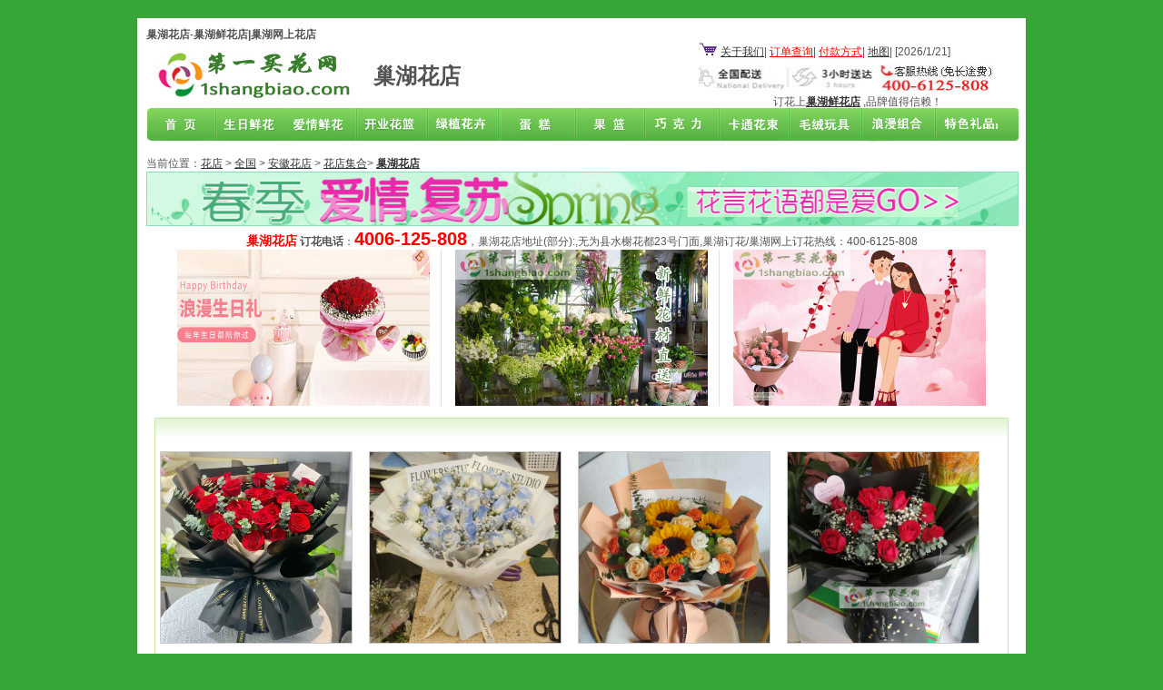

--- FILE ---
content_type: text/html
request_url: http://www.1shangbiao.com/1117chaohuxianhuasudiwang/
body_size: 57436
content:

<!DOCTYPE html><html><head>
<META content="巢湖花店都能为您精心挑选、细致包装，巢湖花店里每一束鲜花，都承载着深深的情意与祝福，将最美的花朵送到您的手中，巢湖花店，早已成为本地人心中的信赖之选！" name="Description" />
<META content="巢湖花店,巢湖鲜花店,巢湖网上花店" name="Keywords" />
<TITLE>巢湖花店-巢湖鲜花店|巢湖网上花店 -第一买花网</TITLE>
<script src="http://www.1shangbiao.com/js/uaredirect.js" type="text/javascript"></script>
<script type="text/javascript">uaredirect("http://m.1shangbiao.com/1117chaohuxianhuasudiwang/");</script>
<meta http-equiv="Copyright" content="第一买花网巢湖花店版权所有" />
<META name="GENERATOR" content="MSHTML 9.00.8112.16450">
<META content="text/html; charset=gbk" http-equiv="Content-Type">
<link rel="shortcut icon" href="http://www.1shangbiao.com/favicon.ico" />
<LINK rel="stylesheet" type="text/css" href="/img/xianhua.css">
<LINK rel="stylesheet" type="text/css" href="/img/nav.css">
<script src="/js/jquery-1.7.1.min.js"></script>
<script type="application/ld+json">
    {
        "@context": "https://ziyuan.baidu.com/contexts/cambrian.jsonld",
        "@id": "http://www.1shangbiao.com/1117chaohuxianhuasudiwang/",
        "title": "巢湖花店-巢湖鲜花店|巢湖网上花店",
        "images": [   
"http://www.1shangbiao.com/img/cshua.jpg",     
"http://www.1shangbiao.com/img/dianpu22.jpg", 
"http://www.1shangbiao.com/img/dianpu23.jpg"  
		 ],		 
        "description": "第一买花网巢湖花店都能为您精心挑选、细致包装，巢湖花店里每一束鲜花，都承载着深深的情意与祝福，将最美的花朵送到您的手中，巢湖花店，早已成为本地人心中的信赖之选！ ",
        "upDate": "2026/1/21T2:1:15"		 
    }
</script>
</HEAD>
<BODY>
<DIV class="globe">
<div class="login"><strong>巢湖花店-巢湖鲜花店|巢湖网上花店</strong> </div>

<DIV class="head">
<table width="100%" border="0" cellspacing="0" cellpadding="0">
  <tr>
    <td width="250"><A title="巢湖花店" href="http://www.1shangbiao.com/1117chaohuxianhuasudiwang/" rel="nofollow"><IMG border="0" alt="巢湖花店" src="/img/logo.jpg" width="236" height="57"></A></td>
    <td><h1>巢湖花店</h1></td>
    <td width="350">
<IMG alt="巢湖花店" src="/img/xianhua_002.gif" width="21" height="14">
<A title="关于我们" href="http://www.1shangbiao.com/siteview.asp?Title=guanyuwomen" rel="nofollow">关于我们</A>|
<A title="订单查询" href="http://www.1shangbiao.com/chadingdan.asp" rel="nofollow"><font color="#FF0000">订单查询</font></A>|
<A title="付款方式" href="http://www.1shangbiao.com/siteview.asp?Title=zaixianzhifushuoming" rel="nofollow"><font color="#FF0000">付款方式</font></A>|
<A href="http://www.1shangbiao.com/sitemap.xml">地图</A>| [2026/1/21]
<DIV class="prosearch"><SPAN class="ll"><IMG alt="巢湖花店全国配送" src="/img/ttel.jpg" width="325" height="30"></SPAN>
<div align="center">订花上<A title="巢湖鲜花店" href="http://www.1shangbiao.com/xhd1117/"><strong>巢湖鲜花店</strong></A>
,品牌值得信赖！</div>
</DIV> 
</td>
  </tr>
</table>
</DIV>

<DIV id="globalheader" class="STYLE3">
<UL id="globalnav">
  <LI id="gn-index"><A title="第一买花网巢湖花店" href="http://www.1shangbiao.com/">巢湖花店首页</A></LI>
  <LI id="gn-menu01"><A title="生日鲜花" href="http://www.1shangbiao.com/list.asp?classid=1008" rel="nofollow">生日鲜花</A></LI>
  <LI id="gn-menu02"><A title="爱情鲜花" href="http://www.1shangbiao.com/yongtu.asp?classid=23" rel="nofollow">爱情鲜花</A></LI>
  <LI id="gn-menu03"><A title="节商务鲜花" href="http://www.1shangbiao.com/yongtu.asp?classid=40" rel="nofollow">商务鲜花</A></LI>
  <LI id="gn-menu04"><A title="绿植花卉" href="http://www.1shangbiao.com/list.asp?classid=72" rel="nofollow">绿植花卉</A></LI>
  <LI id="gn-menu05"><A title="蛋糕" href="http://www.1shangbiao.com/dangao.asp?classid=308" rel="nofollow">蛋糕</A></LI>
  <LI id="gn-menu06"><A title="果篮" href="http://www.1shangbiao.com/list.asp?classid=71" rel="nofollow">果篮</A></LI>
  <LI id="gn-menu07"><A title="巧克力" href="http://www.1shangbiao.com/list.asp?classid=3455" rel="nofollow">巧克力</A></LI>
  <LI id="gn-menu64"><A title="卡通花束" href="http://www.1shangbiao.com/list.asp?classid=3431" rel="nofollow">卡通花束</A></LI>
  <LI id="gn-menu48"><A title="毛绒玩具" href="http://www.1shangbiao.com/yongtu.asp?classid=40" rel="nofollow">开业花篮</A></LI>
  <LI id="gn-menu53"><A title="浪漫组合" href="http://www.1shangbiao.com/yongtu.asp?classid=3634" rel="nofollow">浪漫组合</A></LI>
  <LI id="gn-menu67"><A title="花店联盟" href="http://www.1shangbiao.com/huadian/">花店联盟</A></LI>
</UL>
<DIV id="other"></DIV>
</DIV>


当前位置：<A href="http://www.1shangbiao.com/" title="花店">花店</A> &gt;
<a href="http://www.1shangbiao.com/sheng/" title="全国">全国</a>
 &gt;
<A href="http://www.1shangbiao.com/sheng/anhui.asp">安徽花店</A>
&gt;
<A href="http://www.1shangbiao.com/csindex.asp">花店集合</A>&gt;
<A title="巢湖花店" href="http://www.1shangbiao.com/1117chaohuxianhuasudiwang/"><b>巢湖花店</b></A>
<A href="http://www.1shangbiao.com/hot.asp" target="_blank" rel="nofollow"><IMG border="0" alt="花来一份好心情" src="/img/index_top2.jpg" width="960" height="60"></A>
<div class="block" align="center"><span style="font-size:14px;color:#FF0000; font-weight:bold;">巢湖花店</span> <strong>订花电话</strong>：<span style="font-size:20px;color:#FF0000; font-weight:bold;">4006-125-808</span>，巢湖花店地址(部分):,无为县水榭花都23号门面,巢湖订花/巢湖网上订花热线：400-6125-808
</div>

<div class="sortsearch">
<div class="clear"></div>
<div class="BusinessFlower aBorder" align="center">
<a href="http://www.1shangbiao.com/search.asp?searchvalue=%C0%F1%BA%D0&imageField=%CB%D1%CB%F7" target="_blank"><img name="lzimg_2" src="http://www.1shangbiao.com/img/cshua.jpg" class="butHomeA" style="border-right: 1px solid #e0e0e0; padding-right:12px;margin-right:12px;" width="278px;" height="172px;" alt="巢湖花店门店照"></a>
<a href="http://www.1shangbiao.com/list.asp?classid=17" target="_blank"><img name="lzimg_2" src="http://www.1shangbiao.com/img/dianpu22.jpg" class="butHomeA" style="border-right: 1px solid #e0e0e0; padding-right:12px;margin-right:12px;" width="278px;" height="172px;" alt="巢湖花店花材"></a>
<a href="http://www.1shangbiao.com/list.asp?classid=55" target="_blank"><img name="lzimg_2" src="http://www.1shangbiao.com/img/dianpu23.jpg" class="butHomeA" width="278px;" height="172px;" alt="巢湖花店备货"></a>
</div>
</div>
<div class="main">

<div class="class">
  <div class="classhead">
    <div class="ch"></div>
  </div>
  
  <div class="salelist">
<div class="salelist">			
<div class="product">
<p class="proimg"><a href="http://www.1shangbiao.com/view.asp?id=1006" target="_blank" title="爱的一生守候"><img src="/uppic/xianhua/2024520.jpg" alt="爱的一生守候" /></a></p>
<p class="proname"> <a href="http://www.1shangbiao.com/view.asp?id=1006" title="爱的一生守候" target="_blank">爱的一生守候</a></p>
<p class="brief">商品编号：DE-1006</p>
<div>
<p class="price1">￥261元</p>
<p class="price2">￥236元</p>
<P>(已售:3680束)</P>
</div>
</div>
	
<div class="product">
<p class="proimg"><a href="http://www.1shangbiao.com/view.asp?id=999" target="_blank" title="星辰大海碎冰蓝的微笑"><img src="/uppic/xianhua/2024472.jpg" alt="星辰大海碎冰蓝的微笑" /></a></p>
<p class="proname"> <a href="http://www.1shangbiao.com/view.asp?id=999" title="星辰大海碎冰蓝的微笑" target="_blank">星辰大海碎冰蓝的微笑</a></p>
<p class="brief">商品编号：DE-999</p>
<div>
<p class="price1">￥345元</p>
<p class="price2">￥288元</p>
<P>(已售:3685束)</P>
</div>
</div>
	
<div class="product">
<p class="proimg"><a href="http://www.1shangbiao.com/view.asp?id=998" target="_blank" title="开心微笑"><img src="/uppic/xianhua/2024471.jpg" alt="开心微笑" /></a></p>
<p class="proname"> <a href="http://www.1shangbiao.com/view.asp?id=998" title="开心微笑" target="_blank">开心微笑</a></p>
<p class="brief">商品编号：DE-998</p>
<div>
<p class="price1">￥189元</p>
<p class="price2">￥158元</p>
<P>(已售:3757束)</P>
</div>
</div>
	
<div class="product">
<p class="proimg"><a href="http://www.1shangbiao.com/view.asp?id=987" target="_blank" title="一生守在你的身边"><img src="/uppic/xianhua/20231141.jpg" alt="一生守在你的身边" /></a></p>
<p class="proname"> <a href="http://www.1shangbiao.com/view.asp?id=987" title="一生守在你的身边" target="_blank">一生守在你的身边</a></p>
<p class="brief">商品编号：DE-987</p>
<div>
<p class="price1">￥189元</p>
<p class="price2">￥158元</p>
<P>(已售:4403束)</P>
</div>
</div>
	
<div class="product">
<p class="proimg"><a href="http://www.1shangbiao.com/view.asp?id=986" target="_blank" title="一生一世都珍惜"><img src="/uppic/xianhua/2023114.jpg" alt="一生一世都珍惜" /></a></p>
<p class="proname"> <a href="http://www.1shangbiao.com/view.asp?id=986" title="一生一世都珍惜" target="_blank">一生一世都珍惜</a></p>
<p class="brief">商品编号：DE-986</p>
<div>
<p class="price1">￥189元</p>
<p class="price2">￥158元</p>
<P>(已售:4421束)</P>
</div>
</div>
	
<div class="product">
<p class="proimg"><a href="http://www.1shangbiao.com/view.asp?id=985" target="_blank" title="百事顺心"><img src="/uppic/xianhua/2023113.jpg" alt="百事顺心" /></a></p>
<p class="proname"> <a href="http://www.1shangbiao.com/view.asp?id=985" title="百事顺心" target="_blank">百事顺心</a></p>
<p class="brief">商品编号：DE-985</p>
<div>
<p class="price1">￥261元</p>
<p class="price2">￥228元</p>
<P>(已售:4364束)</P>
</div>
</div>
	
<div class="product">
<p class="proimg"><a href="http://www.1shangbiao.com/view.asp?id=984" target="_blank" title="爱你三生三世"><img src="/uppic/xianhua/20231023.jpg" alt="爱你三生三世" /></a></p>
<p class="proname"> <a href="http://www.1shangbiao.com/view.asp?id=984" title="爱你三生三世" target="_blank">爱你三生三世</a></p>
<p class="brief">商品编号：DE-984</p>
<div>
<p class="price1">￥381元</p>
<p class="price2">￥357元</p>
<P>(已售:4200束)</P>
</div>
</div>
	
<div class="product">
<p class="proimg"><a href="http://www.1shangbiao.com/view.asp?id=982" target="_blank" title="生生世世/33朵粉玫瑰"><img src="/uppic/xianhua/2023811.jpg" alt="生生世世/33朵粉玫瑰" /></a></p>
<p class="proname"> <a href="http://www.1shangbiao.com/view.asp?id=982" title="生生世世/33朵粉玫瑰" target="_blank">生生世世/33朵粉玫瑰</a></p>
<p class="brief">商品编号：DE-982</p>
<div>
<p class="price1">￥381元</p>
<p class="price2">￥336元</p>
<P>(已售:4558束)</P>
</div>
</div>
	
<div class="product">
<p class="proimg"><a href="http://www.1shangbiao.com/view.asp?id=981" target="_blank" title="陪伴一生守候"><img src="/uppic/xianhua/20234171.jpg" alt="陪伴一生守候" /></a></p>
<p class="proname"> <a href="http://www.1shangbiao.com/view.asp?id=981" title="陪伴一生守候" target="_blank">陪伴一生守候</a></p>
<p class="brief">商品编号：DE-981</p>
<div>
<p class="price1">￥240元</p>
<p class="price2">￥228元</p>
<P>(已售:4588束)</P>
</div>
</div>
	
<div class="product">
<p class="proimg"><a href="http://www.1shangbiao.com/view.asp?id=980" target="_blank" title="阳光向上/笑口常开"><img src="/uppic/xianhua/2023417.jpg" alt="阳光向上/笑口常开" /></a></p>
<p class="proname"> <a href="http://www.1shangbiao.com/view.asp?id=980" title="阳光向上/笑口常开" target="_blank">阳光向上/笑口常开</a></p>
<p class="brief">商品编号：DE-980</p>
<div>
<p class="price1">￥192元</p>
<p class="price2">￥158元</p>
<P>(已售:4451束)</P>
</div>
</div>
	
<div class="product">
<p class="proimg"><a href="http://www.1shangbiao.com/view.asp?id=975" target="_blank" title="神圣的爱情"><img src="/uppic/xianhua/x2023313.jpg" alt="神圣的爱情" /></a></p>
<p class="proname"> <a href="http://www.1shangbiao.com/view.asp?id=975" title="神圣的爱情" target="_blank">神圣的爱情</a></p>
<p class="brief">商品编号：DE-975</p>
<div>
<p class="price1">￥261元</p>
<p class="price2">￥216元</p>
<P>(已售:4177束)</P>
</div>
</div>
	
<div class="product">
<p class="proimg"><a href="http://www.1shangbiao.com/view.asp?id=971" target="_blank" title="你在我心中最美"><img src="/uppic/xianhua/2023241.jpg" alt="你在我心中最美" /></a></p>
<p class="proname"> <a href="http://www.1shangbiao.com/view.asp?id=971" title="你在我心中最美" target="_blank">你在我心中最美</a></p>
<p class="brief">商品编号：DE-971</p>
<div>
<p class="price1">￥225元</p>
<p class="price2">￥201元</p>
<P>(已售:4561束)</P>
</div>
</div>


		
</div>
    <div class="clear"></div>
    <div></div>
</div>
<div class="clear"></div>
</div>

</DIV><DIV class="scrolltop"></DIV>
<DIV class="scroll">
<DIV class="s1"></DIV>
<DIV class="hotimg">
<DIV id="info1" class="ajaxcontent">
<A title="贴心服务" href="http://www.1shangbiao.com/" target="_blank"><IMG alt="贴心服务" src="/img/hotimg_01916.jpg" width="736" height="225"></A></DIV>
<DIV style="display: none;" id="info2" class="ajaxcontent">
<A title="情人节鲜花" href="http://www.1shangbiao.com/list.asp?classid=1008" target="_blank" rel="nofollow"><IMG alt="情人节鲜花" src="/img/qixij.jpg" width="736" height="225"></A></DIV>
<DIV style="display: none;" id="info3" class="ajaxcontent">
<A title="母亲节鲜花" href="http://www.1shangbiao.com/list.asp?classid=3431" target="_blank" rel="nofollow"><IMG alt="母亲节鲜花" src="/img/hotimg_004.jpg" width="736" height="225"></A></DIV>
<DIV style="display: none;" id="info4" class="ajaxcontent">
<A title="七夕鲜花" href="http://www.1shangbiao.com/view.asp?id=771" target="_blank" rel="nofollow"><IMG alt="七夕鲜花" src="/img/hotimg_007.jpg" width="736" height="225"></A></DIV>
<DIV style="display: none;" id="info5" class="ajaxcontent">
<A title="圣诞节鲜花" href="http://www.1shangbiao.com/list.asp?classid=1008" target="_blank" rel="nofollow"><IMG alt="圣诞节鲜花" src="/img/hotimg_008.jpg" width="736" height="225"></A></DIV>
<DIV class="splitbtn">
<DIV class="info">
<UL>
  <LI id="tag1" class="tag-selected" onMouseOver="report('1');">专业鲜花速递</LI>
  <LI id="tag2" class="tag" onMouseOver="report('2');">情人节鲜花</LI>
  <LI id="tag3" class="tag" onMouseOver="report('3');">母亲节鲜花</LI>
  <LI id="tag4" class="tag" onMouseOver="report('4');">七夕鲜花</LI>
  <LI id="tag5" class="tag" onmouseover="report('5');">圣诞节鲜花</LI>
</UL></DIV></DIV></DIV>

<DIV class="s2"></DIV>
<DIV class="today">
<DIV class="title">
<DIV class="t1">巢湖花店新闻</DIV>
<DIV class="t2"></DIV></DIV>
<DIV class="todayimg">
<DIV>
<DIV class="pt">
<DIV class="producttitle"><SPAN class="li2"><U></U></SPAN>
<TABLE border="0" cellSpacing="0" cellPadding="0" width="100%">
  <TR></TR>
 
  <TR>
    <TD>&nbsp;</TD>
    <TD>&nbsp;</TD>
    <TD height="28"><U><A title="北京大兴区亦庄花店有哪些推荐" href="http://www.1shangbiao.com/viewarticle.asp?id=3798" target="_blank" rel="nofollow">巢湖花店说北京大兴区亦</A></TD></TR>

  <TR>
    <TD>&nbsp;</TD>
    <TD>&nbsp;</TD>
    <TD height="28"><U><A title="适合送女儿的花,女儿最爱的6种花" href="http://www.1shangbiao.com/viewarticle.asp?id=3797" target="_blank" rel="nofollow">巢湖花店说适合送女儿的</A></TD></TR>

  <TR>
    <TD>&nbsp;</TD>
    <TD>&nbsp;</TD>
    <TD height="28"><U><A title="结婚纪念日送什么花,突破常规：独特婚庆花推荐" href="http://www.1shangbiao.com/viewarticle.asp?id=3796" target="_blank" rel="nofollow">结婚纪念日送什么花,突破</A></TD></TR>

  <TR>
    <TD>&nbsp;</TD>
    <TD>&nbsp;</TD>
    <TD height="28"><U><A title="生日送什么花合适,精选生日花卉，传达你的祝福" href="http://www.1shangbiao.com/viewarticle.asp?id=3795" target="_blank" rel="nofollow">生日送什么花合适,精选生</A></TD></TR>

  <TR>
    <TD>&nbsp;</TD>
    <TD>&nbsp;</TD>
    <TD height="28"><U><A title="生日送什么花,送给特别的他/她：生日花卉推荐" href="http://www.1shangbiao.com/viewarticle.asp?id=3794" target="_blank" rel="nofollow">生日送什么花,送给特别的</A></TD></TR>

  <TR>
    <TD>&nbsp;</TD>
    <TD>&nbsp;</TD>
    <TD height="28"><U><A title="什么花适合送给母亲，送妈妈花卉，选对花语更有意义" href="http://www.1shangbiao.com/viewarticle.asp?id=3793" target="_blank" rel="nofollow">什么花适合送给母亲，送妈</A></TD></TR>

  <TR>
    <TD>&nbsp;</TD>
    <TD>&nbsp;</TD>
    <TD height="28"><U><A title="送妈妈应该送什么花,送妈妈的花，哪种最能表达爱？" href="http://www.1shangbiao.com/viewarticle.asp?id=3792" target="_blank" rel="nofollow">送妈妈应该送什么花,送妈</A></TD></TR>

  <TR>
    <TD>&nbsp;</TD>
    <TD>&nbsp;</TD>
    <TD height="28"><U><A title="玫瑰花朵数代表的含义,送玫瑰的不同数量，象征不同情感" href="http://www.1shangbiao.com/viewarticle.asp?id=3791" target="_blank" rel="nofollow">玫瑰花朵数代表的含义,送</A></TD></TR>
	
</TABLE>
</DIV></DIV></DIV></DIV></DIV>

<DIV class="s3"></DIV>
<DIV align="center"></DIV></DIV>
<div align="left" class="link">
<div style="line-height:20px; padding-top:10px;">
<h2>关于巢湖花店</h2>
&nbsp;&nbsp;第一买花网巢湖花店都能为您精心挑选、细致包装，巢湖花店里每一束鲜花，都承载着深深的情意与祝福，将最美的花朵送到您的手中，巢湖花店，早已成为本地人心中的信赖之选！<br>
<P>&nbsp;&nbsp; <b>巢湖花店</b>，花艺新潮引领,在繁忙的都市生活中，鲜花成为了传递情感、表达心意的桥梁。而在这个鲜花绽放的季节，第一买花网<b>巢湖鲜花店送花|巢湖订花|巢湖网上订花花店</b>以其独特的魅力和专业的服务，成为了市民们信赖的鲜花配送专家。他们凭借快速、准确的配送服务，将一份份美丽与祝福送达千家万户，让人们的生活因鲜花而更加绚丽多彩。&nbsp;<BR>&nbsp;&nbsp; <b>巢湖花店</b>位于巢湖城区中心繁华的商业街区，这里交通便利，走进花店，一股清新的花香扑鼻而来，让人仿佛置身于花海中。店内摆满了各式各样的鲜花，红的玫瑰、白的百合、黄的郁金香、紫的薰衣草……色彩缤纷，美不胜收。<BR>&nbsp;&nbsp;在<b>巢湖花店</b>，每一位员工都热情周到，他们用自己的专业知识，为客户提供优质鲜花搭配建议。无论是选购鲜花还是咨询配送，他们都会耐心为您解答，让您感受到家的温暖。这种贴心的服务，让巢湖花店赢得了众多客户的信赖和好评。</P>
  &nbsp;&nbsp;<A href="http://www.1shangbiao.com/1117chaohuxianhuasudiwang/" title="巢湖鲜花店"><b>巢湖鲜花店</b></A>
       巢湖花店拥有多个巢湖花店及巢湖鲜花店,我们是巢湖鲜花速递上门到家，可向巢湖市区及周边提供： 巢湖送花 、 巢湖订花 、 巢湖网上订花 。 设有如下花店：居巢区花店、庐江县花店、无为县花店、含山县花店、和县花店等。<br>
<h2>巢湖花店最新订单</h2>
 &nbsp;&nbsp;
1、巢湖花店新单送往巢湖四康医院二号住院部感染科二楼35号病床 已签收好评;2、巢湖花店新单送往巢湖四康医院二号住院部感染科二楼35号病床 已签收好评;3、巢湖花店新单送往安徽省巢湖市槐林镇好友多超市 已签收好评;4、巢湖花店新单送往巢湖学院 已签收好评;5、巢湖花店新单送往巢湖市万达 已签收好评;6、巢湖花店新单送往安徽省合肥市巢湖市黄麓镇中央花园 已签收好评;7、巢湖花店新单送往合肥市巢湖市城市之光小区 已签收好评;8、巢湖花店新单送往安徽省巢湖市居巢去巢湖学院女生宿舍5栋519 已签收好评;9、巢湖花店新单送往合肥市居巢区巢湖学院 已签收好评;<br>
<h2>巢湖花店连锁分店</h2>
&nbsp;&nbsp;连锁分店：<A href="http://www.1shangbiao.com/1117chaohuxianhuasudiwang/" title="巢湖花店">巢湖花店</A>，
<A href="http://www.1shangbiao.com/1118chaohujuchaoquhuadian/" title="居巢区花店">居巢区花店</A>，
<A href="http://www.1shangbiao.com/1119chaohulujiangxianhuadian/" title="庐江县花店">庐江县花店</A>，
<A href="http://www.1shangbiao.com/1120chaohuwuweixianhuadian/" title="无为县花店">无为县花店</A>，
<A href="http://www.1shangbiao.com/1121chaohuhanshanxianhuadian/" title="含山县花店">含山县花店</A>，
<A href="http://www.1shangbiao.com/1122chaohuhexianhuadian/" title="和县花店">和县花店</A>，
<br>
   &nbsp;&nbsp;巢湖的客户可能你以前从未网上订购过鲜花，不知道该如何选择巢湖鲜花店和花卉品种，其实巢湖网上花店有很多鲜花款式图片可以选择，花材齐全比实体店可能更全，选择的余地更多，提前看好参考图就可以。我们会安排离你足够近的巢湖鲜花店进行送花，方便短时间内让你取货或者要求配送送货。第一买花巢湖鲜花店可以选择方便快捷的支付方式操作，安全可靠有保障。我们还提供提前订购特定的日子，如情人节、母亲节或者生日当天订花业务。
</div>

</div>
<DIV class="maina">
<DIV class="sale">
<DIV class="salehead">
<DIV class="sh101"></DIV>
<DIV class="sh2"></DIV></DIV>
<DIV class="salelist">

<DIV class="product">
<DIV class="proimg"><A href="http://www.1shangbiao.com/view.asp?id=67" target="_blank" rel="nofollow"><IMG title="巢湖花店-
 
  【花材】&nbsp; 11支粉色玫瑰+石竹梅（没有可用满天星或其他配花代替）+配叶点缀，内衬浅色棉纸,外用深紫色卷边皱纹纸圆形包装  【花语】 你说花儿美，是因为花儿显出了灵性；我说人更" src="/uppic/xianhua/2010151173218584.jpg"></A></DIV>
<DIV>
<DIV class="probtn">
 
 
  【花材】&nbsp; 11支粉色玫瑰+石竹梅（没有可用满天星
</DIV>

</DIV></DIV>

<DIV class="product">
<DIV class="proimg"><A href="http://www.1shangbiao.com/view.asp?id=942" target="_blank" rel="nofollow"><IMG title="巢湖花店-材料：11朵戴安粉色玫瑰，大量满天星 黄英等丰满  包装：粉色雾面纸扇形包，米白色长方形礼盒(礼盒颜色各地差异) 		 		" src="/uppic/xianhua/20207132.jpg"></A></DIV>
<DIV>
<DIV class="probtn">
  材料：11朵戴安粉色玫瑰，大量满天星 黄英等丰满  包装：粉色雾面纸扇形
</DIV>

</DIV></DIV>

<DIV class="product">
<DIV class="proimg"><A href="http://www.1shangbiao.com/view.asp?id=935" target="_blank" rel="nofollow"><IMG title="巢湖花店-材料：11支精品粉玫瑰，搭配适量情人草装饰。 包装：白色雪梨纸+粉色欧雅纸包装，黑白罗纹带束扎。 花语：鲜花再美美不过你的笑脸，阳光再暖暖不过你的关心！ 附赠：免费附送精美贺卡，代写您的祝福 		" src="/uppic/xianhua/x20203112.jpg"></A></DIV>
<DIV>
<DIV class="probtn">
 材料：11支精品粉玫瑰，搭配适量情人草装饰。 包装：白色雪梨纸+粉色欧雅纸
</DIV>

</DIV></DIV>

<DIV class="product">
<DIV class="proimg"><A href="http://www.1shangbiao.com/view.asp?id=929" target="_blank" rel="nofollow"><IMG title="巢湖花店-材料：11朵红玫瑰，满天星尤莉叶等  包装：黑色扇形包 		 		 		 		 		 		 		" src="/uppic/xianhua/201912127.jpg"></A></DIV>
<DIV>
<DIV class="probtn">
       材料：11朵红玫瑰，满天星尤莉叶等  包装：黑色扇形包 		 
</DIV>

</DIV></DIV>


</DIV></DIV></DIV><DIV class="main">
<DIV class="sale">
<DIV class="salehead">
<DIV class="sh1"></DIV>
<DIV class="sh2"></DIV></DIV>
<DIV class="salelist" align="center">

<DIV class="product1">
<DIV class="proimg"><A title="我见犹怜" href="http://www.1shangbiao.com/view.asp?id=882" target="_blank" rel="nofollow"><IMG alt="我见犹怜" src="/uppic/xianhua/xlihe10.jpg"></A></DIV>
<DIV>
<DIV class="proname"><A title="我见犹怜" href="http://www.1shangbiao.com/view.asp?id=882" target="_blank" rel="nofollow">我见犹怜</A></DIV>
<DIV>
<DIV class="price2">最近成交量：1126束</DIV></DIV>
<DIV class="probtn">
<DIV class="detail"><A title="查看" href="http://www.1shangbiao.com/view.asp?id=882" target="_blank" rel="nofollow"><IMG alt="查看" src="/img/xianhua_024.gif" width="40" height="17" border="0"></A></DIV>
<DIV class="buynow"><A title="立即" href="http://www.1shangbiao.com/view.asp?id=882" target="_blank" rel="nofollow"><IMG alt="立即" src="/img/xianhua_025.gif" width="68" height="18" border="0"></A></DIV>
</DIV></DIV></DIV>

<DIV class="product1">
<DIV class="proimg"><A title="11朵粉玫礼盒" href="http://www.1shangbiao.com/view.asp?id=942" target="_blank" rel="nofollow"><IMG alt="11朵粉玫礼盒" src="/uppic/xianhua/20207132.jpg"></A></DIV>
<DIV>
<DIV class="proname"><A title="11朵粉玫礼盒" href="http://www.1shangbiao.com/view.asp?id=942" target="_blank" rel="nofollow">11朵粉玫礼盒</A></DIV>
<DIV>
<DIV class="price2">最近成交量：3126束</DIV></DIV>
<DIV class="probtn">
<DIV class="detail"><A title="查看" href="http://www.1shangbiao.com/view.asp?id=942" target="_blank" rel="nofollow"><IMG alt="查看" src="/img/xianhua_024.gif" width="40" height="17" border="0"></A></DIV>
<DIV class="buynow"><A title="立即" href="http://www.1shangbiao.com/view.asp?id=942" target="_blank" rel="nofollow"><IMG alt="立即" src="/img/xianhua_025.gif" width="68" height="18" border="0"></A></DIV>
</DIV></DIV></DIV>

<DIV class="product1">
<DIV class="proimg"><A title="粉玫瑰的微笑" href="http://www.1shangbiao.com/view.asp?id=941" target="_blank" rel="nofollow"><IMG alt="粉玫瑰的微笑" src="/uppic/xianhua/20207131.jpg"></A></DIV>
<DIV>
<DIV class="proname"><A title="粉玫瑰的微笑" href="http://www.1shangbiao.com/view.asp?id=941" target="_blank" rel="nofollow">粉玫瑰的微笑</A></DIV>
<DIV>

<DIV class="price2">最近成交量：1226束</DIV></DIV>
<DIV class="probtn">
<DIV class="detail"><A title="查看" href="http://www.1shangbiao.com/view.asp?id=941" target="_blank" rel="nofollow"><IMG alt="查看" src="/img/xianhua_024.gif" width="40" height="17" border="0"></A></DIV>
<DIV class="buynow"><A title="立即" href="http://www.1shangbiao.com/view.asp?id=941" target="_blank" rel="nofollow"><IMG alt="立即" src="/img/xianhua_025.gif" width="68" height="18" border="0"></A></DIV>
</DIV></DIV></DIV>

<DIV class="product1">
<DIV class="proimg"><A title="女王万福" href="http://www.1shangbiao.com/view.asp?id=940" target="_blank" rel="nofollow"><IMG alt="女王万福" src="/uppic/xianhua/x2020621.jpg"></A></DIV>
<DIV>
<DIV class="proname"><A title="女王万福" href="http://www.1shangbiao.com/view.asp?id=940" target="_blank" rel="nofollow">女王万福</A></DIV>
<DIV>
<DIV class="price2">最近成交量：1145束</DIV></DIV>
<DIV class="probtn">
<DIV class="detail"><A title="查看" href="http://www.1shangbiao.com/view.asp?id=940" target="_blank" rel="nofollow"><IMG alt="查看" src="/img/xianhua_024.gif" width="40" height="17" border="0"></A></DIV>
<DIV class="buynow"><A title="立即" href="http://www.1shangbiao.com/view.asp?id=940" target="_blank" rel="nofollow"><IMG alt="立即" src="/img/xianhua_025.gif" width="68" height="18" border="0"></A></DIV>
</DIV></DIV></DIV>

<DIV class="product1">
<DIV class="proimg"><A title="爱一生一世" href="http://www.1shangbiao.com/view.asp?id=898" target="_blank" rel="nofollow"><IMG alt="爱一生一世" src="/uppic/xianhua/20196x.jpg"></A></DIV>
<DIV>
<DIV class="proname"><A title="爱一生一世" href="http://www.1shangbiao.com/view.asp?id=898" target="_blank" rel="nofollow">爱一生一世</A></DIV>
<DIV>
<DIV class="price2">最近成交量：1132束</DIV></DIV>
<DIV class="probtn">
<DIV class="detail"><A title="查看" href="http://www.1shangbiao.com/view.asp?id=898" target="_blank" rel="nofollow"><IMG alt="查看" src="/img/xianhua_024.gif" width="40" height="17" border="0"></A></DIV>
<DIV class="buynow"><A title="立即" href="http://www.1shangbiao.com/view.asp?id=898" target="_blank" rel="nofollow"><IMG alt="立即" src="/img/xianhua_025.gif" width="68" height="18" border="0"></A></DIV>
</DIV></DIV></DIV>

<DIV class="product1">
<DIV class="proimg"><A title="我们永浴爱河" href="http://www.1shangbiao.com/view.asp?id=763" target="_blank" rel="nofollow"><IMG alt="我们永浴爱河" src="/uppic/xianhua/x99d.jpg"></A></DIV>
<DIV>
<DIV class="proname"><A title="我们永浴爱河" href="http://www.1shangbiao.com/view.asp?id=763" target="_blank" rel="nofollow">我们永浴爱河</A></DIV>
<DIV>
<DIV class="price2">最近成交量：1388束</DIV></DIV>
<DIV class="probtn">
<DIV class="detail"><A title="查看" href="http://www.1shangbiao.com/view.asp?id=763" target="_blank" rel="nofollow"><IMG alt="查看" src="/img/xianhua_024.gif" width="40" height="17" border="0"></A></DIV>
<DIV class="buynow"><A title="立即" href="http://www.1shangbiao.com/view.asp?id=763" target="_blank" rel="nofollow"><IMG alt="立即" src="/img/xianhua_025.gif" width="68" height="18" border="0"></A></DIV>
</DIV></DIV></DIV>

<DIV class="product1">
<DIV class="proimg"><A title="我心中的白雪公主" href="http://www.1shangbiao.com/view.asp?id=766" target="_blank" rel="nofollow"><IMG alt="我心中的白雪公主" src="/uppic/xianhua/x99d5.jpg"></A></DIV>
<DIV>
<DIV class="proname"><A title="我心中的白雪公主" href="http://www.1shangbiao.com/view.asp?id=766" target="_blank" rel="nofollow">我心中的白雪公主</A></DIV>
<DIV>
<DIV class="price2">最近成交量：1157束</DIV></DIV>
<DIV class="probtn">
<DIV class="detail"><A title="查看" href="http://www.1shangbiao.com/view.asp?id=766" target="_blank" rel="nofollow"><IMG alt="查看" src="/img/xianhua_024.gif" width="40" height="17" border="0"></A></DIV>
<DIV class="buynow"><A title="立即" href="http://www.1shangbiao.com/view.asp?id=766" target="_blank" rel="nofollow"><IMG alt="立即" src="/img/xianhua_025.gif" width="68" height="18" border="0"></A></DIV>
</DIV></DIV></DIV>

<DIV class="product1">
<DIV class="proimg"><A title="不期而遇的美" href="http://www.1shangbiao.com/view.asp?id=767" target="_blank"><IMG alt="不期而遇的美" src="/uppic/xianhua/xbh1.jpg"></A></DIV>
<DIV>
<DIV class="proname"><A title="不期而遇的美" href="http://www.1shangbiao.com/view.asp?id=767" target="_blank">不期而遇的美</A></DIV>
<DIV>
<DIV class="price2">最近成交量：2367束</DIV></DIV>
<DIV class="probtn">
<DIV class="detail"><A title="查看" href="http://www.1shangbiao.com/view.asp?id=767" target="_blank" rel="nofollow"><IMG alt="查看" src="/img/xianhua_024.gif" width="40" height="17" border="0"></A></DIV>
<DIV class="buynow"><A title="立即" href="http://www.1shangbiao.com/view.asp?id=767" target="_blank" rel="nofollow"><IMG alt="立即" src="/img/xianhua_025.gif" width="68" height="18" border="0"></A></DIV>
</DIV></DIV></DIV>

<DIV class="product1">
<DIV class="proimg"><A title="美丽花朵绽放" href="http://www.1shangbiao.com/view.asp?id=944" target="_blank" rel="nofollow"><IMG alt="美丽花朵绽放" src="/uppic/xianhua/20207134.jpg"></A></DIV>
<DIV>
<DIV class="proname"><A title="美丽花朵绽放" href="http://www.1shangbiao.com/view.asp?id=944" target="_blank" rel="nofollow">美丽花朵绽放</A></DIV>
<DIV>
<DIV class="price2">最近成交量：2878束</DIV></DIV>
<DIV class="probtn">
<DIV class="detail"><A title="查看" href="http://www.1shangbiao.com/view.asp?id=944" target="_blank" rel="nofollow"><IMG alt="查看" src="/img/xianhua_024.gif" width="40" height="17" border="0"></A></DIV>
<DIV class="buynow"><A title="立即" href="http://www.1shangbiao.com/view.asp?id=944" target="_blank" rel="nofollow"><IMG alt="立即" src="/img/xianhua_025.gif" width="68" height="18" border="0"></A></DIV>
</DIV></DIV></DIV>
</DIV></DIV></DIV>

<DIV class="sell"> 
<DIV class="flower">
<TABLE border="0" cellSpacing="0" cellPadding="0" width="180" bgColor="#ecfff1">
  <TR>
    <TD bgColor="#37a637" height="20" colSpan="11">
      <DIV align="left"><STRONG><FONT color="#ffffff">　按价格</FONT></STRONG></DIV></TD></TR>
  <TR>
    <TD colSpan="4"><A title="100元以下" href="http://www.1shangbiao.com/jiage.asp?classid=13" target="_blank" rel="nofollow">100元以下</A></TD>
    <TD width="5%">&nbsp;</TD>
    <TD height="21" colSpan="5"><A title="100-150元" href="http://www.1shangbiao.com/jiage.asp?classid=14" target="_blank" rel="nofollow">100-150元</A></TD>
    <TD height="21" width="4%">&nbsp;</TD></TR>
  <TR>
    <TD colSpan="4"><A title="150-200元" href="http://www.1shangbiao.com/jiage.asp?classid=15" target="_blank" rel="nofollow">150-200元</A></TD>
    <TD>&nbsp;</TD>
    <TD height="21" colSpan="5"><A title="200-500元" href="http://www.1shangbiao.com/jiage.asp?classid=52" target="_blank" rel="nofollow">200-500元</A></TD>
    <TD height="21">&nbsp;</TD></TR>
  <TR>
    <TD colSpan="4"><A title="500-1000元" href="http://www.1shangbiao.com/jiage.asp?classid=53" target="_blank" rel="nofollow">500-1000元</A></TD>
    <TD>&nbsp;</TD>
    <TD height="21" colSpan="5"><A title="1000元以上" href="http://www.1shangbiao.com/jiage.asp?classid=54" target="_blank" rel="nofollow">1000元以上</A></TD>
    <TD height="21">&nbsp;</TD></TR>
  <TR>
    <TD bgColor="#37a637" height="20" colSpan="11">
      <DIV align="left"><STRONG><FONT color="#ffffff">　按花材</FONT></STRONG></DIV></TD></TR>
  <TR>
    <TD height="21" colSpan="2"><A title="玫 瑰" href="http://www.1shangbiao.com/list.asp?classid=17" target="_blank" rel="nofollow">玫 瑰</A></TD>
    <TD width="8%">&nbsp;</TD>
    <TD colSpan="3"><A title="百 合" href="http://www.1shangbiao.com/list.asp?classid=57" target="_blank" rel="nofollow">百 合</A></TD>
    <TD width="8%">&nbsp;</TD>
    <TD height="21" colSpan="3"><A title="康乃馨" href="http://www.1shangbiao.com/list.asp?classid=18" target="_blank" rel="nofollow">康乃馨</A></TD>
    <TD height="21">&nbsp;</TD></TR>
  <TR>
    <TD height="21" colSpan="2"><A title="玫瑰百合" href="http://www.1shangbiao.com/list.asp?classid=64" target="_blank" rel="nofollow">玫瑰百合</A></TD>
    <TD>&nbsp;</TD>
    <TD height="21" colSpan="3"><A title="马蹄莲" href="http://www.1shangbiao.com/list.asp?classid=60" target="_blank" rel="nofollow">马蹄莲</A></TD>
    <TD height="21">&nbsp;</TD>
    <TD height="21" colSpan="3"><A title="向日葵" href="http://www.1shangbiao.com/list.asp?classid=61" target="_blank" rel="nofollow">向日葵</A></TD>
    <TD height="21">&nbsp;</TD></TR>
  <TR>
    <TD height="20" colSpan="7"><A title="扶郎（太阳菊）" href="http://www.1shangbiao.com/list.asp?classid=68" target="_blank" rel="nofollow">扶郎（太阳菊）</A></TD>
    <TD height="20" colSpan="3"><A title="蓝色妖姬" href="http://www.1shangbiao.com/list.asp?classid=55" target="_blank" rel="nofollow">蓝色妖姬</A></TD>
    <TD height="20">&nbsp;</TD></TR>
  <TR>
    <TD bgColor="#37a637" height="20" colSpan="11">
      <DIV align="left"><STRONG><FONT color="#ffffff">　按颜色</FONT></STRONG></DIV></TD></TR>
  <TR>
    <TD><A title="红色" href="http://www.1shangbiao.com/list.asp?classid=17" target="_blank" rel="nofollow">红色</A></TD>
    <TD>&nbsp;</TD>
    <TD colSpan="2"><A title="粉色" href="http://www.1shangbiao.com/list.asp?classid=66" target="_blank" rel="nofollow">粉色</A></TD>
    <TD>&nbsp;</TD>
    <TD colSpan="3"><A title="白色" href="http://www.1shangbiao.com/list.asp?classid=63" target="_blank" rel="nofollow">白色</A></TD>
    <TD>&nbsp;</TD>
    <TD height="21"><A title="黄色" href="http://www.1shangbiao.com/list.asp?classid=96" target="_blank" rel="nofollow">黄色</A></TD>
    <TD>&nbsp;</TD></TR>
  <TR>
    <TD><A title="紫色" href="http://www.1shangbiao.com/list.asp?classid=62" target="_blank" rel="nofollow">紫色</A></TD>
    <TD>&nbsp;</TD>
    <TD colSpan="3"><A title="香槟色" href="http://www.1shangbiao.com/list.asp?classid=69" target="_blank" rel="nofollow">香槟色</A></TD>
    <TD height="21" colSpan="5"><A title="蓝玫瑰（蓝色妖姬）" href="http://www.1shangbiao.com/list.asp?classid=55" target="_blank" rel="nofollow">蓝色妖姬</A></TD>
    <TD>&nbsp;</TD></TR>
  <TR>
    <TD bgColor="#31a631" height="20" colSpan="11">
      <DIV align="left"><STRONG><FONT color="#ffffff">　按枝数</FONT></STRONG></DIV></TD></TR>
  <TR>
    <TD width="19%"><A title="9枝" href="http://www.1shangbiao.com/list.asp?classid=1007" target="_blank" rel="nofollow">9枝</A></TD>
    <TD width="6%">&nbsp;</TD>
    <TD colSpan="2"><A title="11枝" href="http://www.1shangbiao.com/list.asp?classid=1008" target="_blank" rel="nofollow">11枝</A></TD>
    <TD>&nbsp;</TD>
    <TD colSpan="3"><A title="12枝" href="http://www.1shangbiao.com/list.asp?classid=1009" target="_blank" rel="nofollow">12枝</A></TD>
    <TD width="4%">&nbsp;</TD>
    <TD height="21" width="18%"><A title="18枝" href="http://www.1shangbiao.com/list.asp?classid=1104" target="_blank" rel="nofollow">18枝</A></TD>
    <TD>&nbsp;</TD></TR>
  <TR>
    <TD><A title="19枝" href="http://www.1shangbiao.com/list.asp?classid=1010" target="_blank" rel="nofollow">19枝</A></TD>
    <TD>&nbsp;</TD>
    <TD height="20" colSpan="2"><A title="21枝" href="http://www.1shangbiao.com/list.asp?classid=3463" target="_blank" rel="nofollow">21枝</A></TD>
    <TD>&nbsp;</TD>
    <TD colSpan="3"><A title="第22枝" href="http://www.1shangbiao.com/list.asp?classid=3465" target="_blank" rel="nofollow">22枝</A></TD>
    <TD>&nbsp;</TD>
    <TD height="21"><A title="30枝" href="http://www.1shangbiao.com/list.asp?classid=3464" target="_blank" rel="nofollow">30枝</A></TD>
    <TD>&nbsp;</TD></TR>
  <TR>
    <TD><A title="33枝" href="http://www.1shangbiao.com/list.asp?classid=1011" target="_blank" rel="nofollow">33枝</A></TD>
    <TD>&nbsp;</TD>
    <TD height="20" colSpan="2"><A title="66枝" href="http://www.1shangbiao.com/list.asp?classid=1012" target="_blank" rel="nofollow">66枝</A></TD>
    <TD>&nbsp;</TD>
    <TD colSpan="3"><A title="99枝" href="http://www.1shangbiao.com/list.asp?classid=67" target="_blank" rel="nofollow">99枝</A></TD>
    <TD>&nbsp;</TD>
    <TD height="21"><A title="999枝" href="http://www.1shangbiao.com/list.asp?classid=1013" target="_blank" rel="nofollow">999枝</A></TD>
    <TD>&nbsp;</TD></TR>
  <TR>
    <TD bgColor="#37a637" height="20" colSpan="11">
      <DIV align="left"><STRONG><FONT color="#ffffff">　节日专题</FONT></STRONG></DIV></TD></TR>
  <TR>
    <TD colSpan="4"><A title="情人节" href="http://www.1shangbiao.com/jieri.asp?classid=10" target="_blank" rel="nofollow">情人节</A></TD>
    <TD>&nbsp;</TD>
    <TD height="21" colSpan="5"><A title="中秋节" href="http://www.1shangbiao.com/jieri.asp?classid=11" target="_blank" rel="nofollow">中秋节</A></TD>
    <TD height="21">&nbsp;</TD></TR>
  <TR>
    <TD colSpan="4"><A title="元旦" href="http://www.1shangbiao.com/jieri.asp?classid=43" target="_blank" rel="nofollow">元旦</A></TD>
    <TD>&nbsp;</TD>
    <TD height="21" colSpan="5"><A title="春节" href="http://www.1shangbiao.com/jieri.asp?classid=44" target="_blank" rel="nofollow">春节</A></TD>
    <TD height="21">&nbsp;</TD></TR>
  <TR>
    <TD colSpan="4"><A title="元宵节" href="http://www.1shangbiao.com/jieri.asp?classid=45" target="_blank" rel="nofollow">元宵节</A></TD>
    <TD>&nbsp;</TD>
    <TD height="21" colSpan="5"><A title="妇女节" href="http://www.1shangbiao.com/jieri.asp?classid=46" target="_blank" rel="nofollow">妇女节</A></TD>
    <TD height="21">&nbsp;</TD></TR>
  <TR>
    <TD colSpan="4"><A title="母亲节" href="http://www.1shangbiao.com/jieri.asp?classid=47" target="_blank" rel="nofollow">母亲节</A></TD>
    <TD>&nbsp;</TD>
    <TD height="21" colSpan="5"><A title="父亲节" href="http://www.1shangbiao.com/jieri.asp?classid=48" target="_blank" rel="nofollow">父亲节</A></TD>
    <TD height="21">&nbsp;</TD></TR>
  <TR>
    <TD height="21" colSpan="4"><A title="教师节" href="http://www.1shangbiao.com/jieri.asp?classid=50" target="_blank" rel="nofollow">教师节</A></TD>
    <TD>&nbsp;</TD>
    <TD height="21" colSpan="5"><A title="圣诞节" href="http://www.1shangbiao.com/jieri.asp?classid=51" target="_blank" rel="nofollow">圣诞节</A></TD>
    <TD height="21">&nbsp;</TD></TR>
  <TR>
    <TD bgColor="#37a637" height="20" colSpan="11">
      <DIV align="left"><STRONG><FONT 
    color="#ffffff">　按用途</FONT></STRONG></DIV></TD></TR>
  <TR>
    <TD colSpan="4"><A title="爱情鲜花" href="http://www.1shangbiao.com/yongtu.asp?classid=23" target="_blank" rel="nofollow">爱情鲜花</A></TD>
    <TD>&nbsp;</TD>
    <TD height="21" colSpan="5"><A title="生日鲜花" href="http://www.1shangbiao.com/yongtu.asp?classid=24"  target="_blank" rel="nofollow">生日鲜花</A></TD>
    <TD height="21">&nbsp;</TD></TR>
  <TR>
    <TD colSpan="4"><A title="生子祝贺" href="http://www.1shangbiao.com/yongtu.asp?classid=42" target="_blank" rel="nofollow">生子祝贺</A></TD>
    <TD>&nbsp;</TD>
    <TD height="21" colSpan="5"><A title="婚礼婚庆" href="http://www.1shangbiao.com/yongtu.asp?classid=38" target="_blank" rel="nofollow">婚礼婚庆</A></TD>
    <TD height="21">&nbsp;</TD></TR>
  <TR>
    <TD colSpan="4"><A title="探病慰问" href="http://www.1shangbiao.com/yongtu.asp?classid=86" target="_blank" rel="nofollow">探病慰问</A></TD>
    <TD>&nbsp;</TD>
    <TD height="21" colSpan="5"><A title="道歉鲜花" href="http://www.1shangbiao.com/yongtu.asp?classid=85" target="_blank" rel="nofollow">道歉鲜花</A></TD>
    <TD height="21">&nbsp;</TD></TR>
  <TR>
    <TD colSpan="4"><A title="会议用花" href="http://www.1shangbiao.com/yongtu.asp?classid=88" target="_blank" rel="nofollow">会议用花</A></TD>
    <TD>&nbsp;</TD>
    <TD height="21" colSpan="5"><A title="开业乔迁" href="http://www.1shangbiao.com/yongtu.asp?classid=83"  target="_blank" rel="nofollow">开业乔迁</A></TD>
    <TD height="21">&nbsp;</TD></TR>
	
<TR><TD bgColor="#ffffff" height="2" colSpan="11"></TD></TR>
<TR><TD bgColor="#37a637" height="20" colSpan="11"><DIV align="left"><STRONG><FONT color="#ffffff">巢湖花店最新订单</FONT></STRONG></DIV></TD></TR>
<TR><TD bgColor="#ffffff" height="2" colSpan="11">
<script src="/js/jquery-1.7.1.min.js"></script>
<script src="/js/fontscroll.js"></script>
<script type="text/javascript">
$(function(){
    $('#FontScroll').FontScroll({time: 3000,num: 1});
});
</script>
<STYLE type="text/css">
<!--
#FontScroll{width:180px;height:320px;line-height:30px;border:1px solid green;overflow:Hidden;padding:5px 0;margin:0 auto;}
#FontScroll .line{text-align:center;width:100%;}
#FontScroll .fontColor a{color:red;}
-->
</STYLE>

<div id="FontScroll">
    <ul>

<li>高悦*的订单DE210*送巢湖的签收</li>

<li>高悦*的订单DE211*送巢湖的签收</li>

<li>刘先*的订单DE212*送巢湖的签收</li>

<li>冯先*的订单DE213*送巢湖的签收</li>

<li>吴永*的订单DE214*送巢湖的签收</li>

<li>陆小*的订单DE215*送巢湖的签收</li>

<li>李侠*的订单DE216*送巢湖的签收</li>

<li>刘阳*的订单DE217*送巢湖的签收</li>

<li>陳先*的订单DE218*送巢湖的签收</li>

<li>余俊*的订单DE219*送巢湖的签收</li>

<li>李松*的订单DE2110*送巢湖的签收</li>

<li>李侠*的订单DE2111*送巢湖的签收</li>

<li>李松*的订单DE2112*送巢湖的签收</li>

<li>吴永*的订单DE2113*送巢湖的签收</li>

<li>刘江*的订单DE2114*送巢湖的签收</li>

<li>Yi*的订单DE2115*送巢湖的签收</li>

<li>高先*的订单DE2116*送巢湖的签收</li>

<li>龙*的订单DE2117*送巢湖的签收</li>

<li>张中*的订单DE2118*送巢湖的签收</li>

<li>司登*的订单DE2119*送巢湖的签收</li>
 
    </ul>
</div>
</TD></TR>
</TABLE></DIV>

</DIV>
<div class="clear"></div> 
<div style="padding:3px; color:#FF0000; font-weight:bold;">&nbsp;&nbsp;&nbsp;&nbsp;
巢湖花店是巢湖最好的实体花店，巢湖网上花店支持巢湖订花送花到家服务，请拨打鲜花速递鲜花预定电话。 
</div>

<DIV class="maina">
<DIV class="sale">

<DIV class="salehead">
<DIV class="sh10">
<DIV align="right"></DIV></DIV>　　　　　　　　　　　　　　　　　　　　　　　　　　　　　　　　　　　　　　　　　　　　　　　　　　　　　　　　　　　　　　　　 
</DIV>

<DIV class="salelist">

<DIV class="product">
<DIV class="proimg"><A href="http://www.1shangbiao.com/view.asp?id=877" target="_blank" rel="nofollow"><IMG border="0" alt="希望的原野" src="/uppic/dangao/dg4.jpg"></A></DIV>
<DIV>
<DIV class="proname"><A title="希望的原野" href="http://www.1shangbiao.com/view.asp?id=877" target="_blank" rel="nofollow">希望的原野</A></DIV>
<DIV>
<DIV class="price1">￥178元</DIV>
<DIV class="price2">￥168元</DIV></DIV>
<DIV class="probtn">
<DIV class="detail"><A title="详情" href="http://www.1shangbiao.com/view.asp?id=877" target="_blank" rel="nofollow"><IMG alt="详情" src="/img/xianhua_024.gif" width="40" height="17"></A></DIV>
<DIV class="buynow"><A title="立即" href="http://www.1shangbiao.com/view.asp?id=877" target="_blank" rel="nofollow"><IMG alt="购买" src="/img/xianhua_025.gif" width="68" height="18"></A></DIV>
</DIV></DIV></DIV>

<DIV class="product">
<DIV class="proimg"><A href="http://www.1shangbiao.com/view.asp?id=876" target="_blank" rel="nofollow"><IMG border="0" alt="仙鹤献寿" src="/uppic/dangao/dg3.jpg"></A></DIV>
<DIV>
<DIV class="proname"><A title="仙鹤献寿" href="http://www.1shangbiao.com/view.asp?id=876" target="_blank" rel="nofollow">仙鹤献寿</A></DIV>
<DIV>
<DIV class="price1">￥178元</DIV>
<DIV class="price2">￥168元</DIV></DIV>
<DIV class="probtn">
<DIV class="detail"><A title="详情" href="http://www.1shangbiao.com/view.asp?id=876" target="_blank" rel="nofollow"><IMG alt="详情" src="/img/xianhua_024.gif" width="40" height="17"></A></DIV>
<DIV class="buynow"><A title="立即" href="http://www.1shangbiao.com/view.asp?id=876" target="_blank" rel="nofollow"><IMG alt="购买" src="/img/xianhua_025.gif" width="68" height="18"></A></DIV>
</DIV></DIV></DIV>

<DIV class="product">
<DIV class="proimg"><A href="http://www.1shangbiao.com/view.asp?id=875" target="_blank" rel="nofollow"><IMG border="0" alt="欢乐甜心" src="/uppic/dangao/dg2.jpg"></A></DIV>
<DIV>
<DIV class="proname"><A title="欢乐甜心" href="http://www.1shangbiao.com/view.asp?id=875" target="_blank" rel="nofollow">欢乐甜心</A></DIV>
<DIV>
<DIV class="price1">￥408元</DIV>
<DIV class="price2">￥348元</DIV></DIV>
<DIV class="probtn">
<DIV class="detail"><A title="详情" href="http://www.1shangbiao.com/view.asp?id=875" target="_blank" rel="nofollow"><IMG alt="详情" src="/img/xianhua_024.gif" width="40" height="17"></A></DIV>
<DIV class="buynow"><A title="立即" href="http://www.1shangbiao.com/view.asp?id=875" target="_blank" rel="nofollow"><IMG alt="购买" src="/img/xianhua_025.gif" width="68" height="18"></A></DIV>
</DIV></DIV></DIV>

<DIV class="product">
<DIV class="proimg"><A href="http://www.1shangbiao.com/view.asp?id=874" target="_blank" rel="nofollow"><IMG border="0" alt="春意盎然" src="/uppic/dangao/dg1.jpg"></A></DIV>
<DIV>
<DIV class="proname"><A title="春意盎然" href="http://www.1shangbiao.com/view.asp?id=874" target="_blank" rel="nofollow">春意盎然</A></DIV>
<DIV>
<DIV class="price1">￥178元</DIV>
<DIV class="price2">￥168元</DIV></DIV>
<DIV class="probtn">
<DIV class="detail"><A title="详情" href="http://www.1shangbiao.com/view.asp?id=874" target="_blank" rel="nofollow"><IMG alt="详情" src="/img/xianhua_024.gif" width="40" height="17"></A></DIV>
<DIV class="buynow"><A title="立即" href="http://www.1shangbiao.com/view.asp?id=874" target="_blank" rel="nofollow"><IMG alt="购买" src="/img/xianhua_025.gif" width="68" height="18"></A></DIV>
</DIV></DIV></DIV>

</DIV></DIV></DIV>


<DIV class="maina">
<DIV class="sale">
<DIV class="salehead">
<DIV class="sh101hl"></DIV>
<DIV class="sh2"></DIV></DIV>
<DIV class="salelist">

<DIV class="product">
<DIV class="proimg"><a href="http://www.1shangbiao.com/view.asp?id=544" target="_blank" title="吉祥如意☆开业花篮（1个）" rel="nofollow"><img src="/uppic/xianhua/201011301402574943.jpg" alt="吉祥如意☆开业花篮（1个）" /></a>
</DIV>
<DIV>
<DIV class="proname">编号：DE-544   <A title="吉祥如意☆开业花篮（1个）" href="http://www.1shangbiao.com/view.asp?id=544" target="_blank"  rel="nofollow">吉祥如意篮（1个）</A></DIV>
<DIV>
<DIV class="price11">销量：</DIV>
<DIV class="price2">309 件</DIV></DIV>
<DIV class="probtn">
</DIV></DIV></DIV>

<DIV class="product">
<DIV class="proimg"><a href="http://www.1shangbiao.com/view.asp?id=878" target="_blank" title="财源滚滚达三江（1对）" rel="nofollow"><img src="/uppic/xianhua/hualan1.jpg" alt="财源滚滚达三江（1对）" /></a></DIV>
<DIV>
<DIV class="proname">编号：DE-878   <A title="财源滚滚达三江（1对）" href="http://www.1shangbiao.com/view.asp?id=878" target="_blank" rel="nofollow">财源滚滚达三江（1对）</A></DIV>
<DIV>
<DIV class="price11">销量：</DIV>
<DIV class="price2">609 件</DIV></DIV>
<DIV class="probtn">
</DIV></DIV></DIV>

<DIV class="product">
<DIV class="proimg"><a href="http://www.1shangbiao.com/view.asp?id=879" target="_blank" title="生意兴隆通四海（1对）" rel="nofollow"><img src="/uppic/xianhua/hualan2.jpg" alt="生意兴隆通四海（1对）" /></a></DIV>
<DIV>
<DIV class="proname">编号：DE-879   <A title="生意兴隆通四海（1对）" href="http://www.1shangbiao.com/view.asp?id=879" target="_blank" rel="nofollow">生意兴隆通四海（1对）</A></DIV>
<DIV>
<DIV class="price11">销量：</DIV>
<DIV class="price2">849 件</DIV></DIV>
<DIV class="probtn">
</DIV></DIV></DIV>

<DIV class="product">
<DIV class="proimg"><a href="http://www.1shangbiao.com/view.asp?id=741" target="_blank" title="特价/日进斗金一对" rel="nofollow"><img src="/uppic/xianhua/201311717481344010.jpg" alt="特价/日进斗金一对" /></a></DIV>
<DIV>
<DIV class="proname">编号：DE-741   <A title="特价/日进斗金一对" href="http://www.1shangbiao.com/view.asp?id=741" target="_blank" rel="nofollow">特价/日进斗金一对</A></DIV>
<DIV>
<DIV class="price11">销量：</DIV>
<DIV class="price2">338 件</DIV></DIV>
<DIV class="probtn">
</DIV></DIV></DIV>

</DIV></DIV></DIV>
<DIV><IMG border="0" alt="巢湖网上花店" src="/img/xianhua000.jpg" width="960" height="5"></DIV>
<DIV class="xianhua">
<DIV class="x1"><IMG alt="巢湖花店全国3小时送货上门" src="/img/xianhua_030.gif" width="180" height="60"></DIV>
<DIV class="x2"><IMG alt="100%新鲜花材 品质保障选巢湖花店" src="/img/xianhua_0330.gif" width="180" height="60"></DIV>
<DIV class="x1"><IMG alt="巢湖花店支持全国城区 免费配送" src="/img/xianhua_031.gif" width="180" height="60"></DIV>
<DIV class="x1"><IMG alt="巢湖花店支付宝先送花 后付款" src="/img/xianhua_032.gif" width="180" height="60"></DIV>
<DIV class="x2"><IMG alt="送达后 短信提醒巢湖花店客户" src="/img/xianhua_033.gif" width="180" height="60"></DIV>
</DIV>

</DIV>
<DIV class="footer">
<h3>芬芳四溢的花海第一买花网旗下的巢湖花店</h3>
<div style=" color:#FFFFFF;border:#666666 dotted 1px; line-height:25px; text-align:left; padding:10px; margin-top:10px;">

&nbsp;&nbsp;&nbsp;&nbsp; 欢迎您踏入这芬芳四溢的花海第一买花网旗下的巢湖花店，为您带来1-2小时巢湖极速送花的便捷服务。我们巢湖老字号花店，自2009年起便在巢湖绽放其独特的魅力，凭借其卓越的信誉和专业的服务能力，赢得了无数新老客户的信赖。&nbsp; <BR>&nbsp;&nbsp;&nbsp;巢湖花店，不仅是巢湖本地的一家实体鲜花店，更是传递爱与祝福的使者。多年来，我们精心培育并制作了各式各样的鲜花，无论是生日的惊喜，还是开业的祝福，我们都能为您量身打造。不仅如此，我们还提供便捷的网上订花服务，让您无论身处何方，都能轻松将美丽与爱意送达亲朋好友的心间。&nbsp; <BR>&nbsp;&nbsp;&nbsp;现在，只需轻轻一点，您便能通过我们的巢湖网上订花平台，选择心仪的鲜花和蛋糕，让它们穿越时空的阻隔，为您的亲朋好友带去一份美好的祝福。 
<br>
<b>巢湖鲜花店</b>还可以送其他地区的分店:
<A href="http://www.1shangbiao.com/1126chizhoushitaixianhuadian/" title="石台县花店" class="w">石台县花店</A>，
<A href="http://www.1shangbiao.com/1125chizhoudongzhixianhuadian/" title="东至县花店" class="w">东至县花店</A>，
<A href="http://www.1shangbiao.com/1124chizhouguichiquhuadian/" title="贵池区花店" class="w">贵池区花店</A>，
<A href="http://www.1shangbiao.com/1123chizhouxianhuasudiwang/" title="池州花店" class="w">池州花店</A>，
<A href="http://www.1shangbiao.com/1122chaohuhexianhuadian/" title="和县花店" class="w">和县花店</A>，
<A href="http://www.1shangbiao.com/1121chaohuhanshanxianhuadian/" title="含山县花店" class="w">含山县花店</A>，
<A href="http://www.1shangbiao.com/1120chaohuwuweixianhuadian/" title="无为县花店" class="w">无为县花店</A>，
<A href="http://www.1shangbiao.com/1119chaohulujiangxianhuadian/" title="庐江县花店" class="w">庐江县花店</A>，
<A href="http://www.1shangbiao.com/1118chaohujuchaoquhuadian/" title="居巢区花店" class="w">居巢区花店</A>，
<A href="http://www.1shangbiao.com/1117chaohuxianhuasudiwang/" title="巢湖花店" class="w">巢湖花店</A>，
<A href="http://www.1shangbiao.com/1116xuanchengjixixianhuadian/" title="绩溪县花店" class="w">绩溪县花店</A>，
<A href="http://www.1shangbiao.com/1115xuanchengzuodexianhuadian/" title="旌德县花店" class="w">旌德县花店</A>，
<A href="http://www.1shangbiao.com/1114xuanchengzuoxianhuadian/" title="泾县花店" class="w">泾县花店</A>，
<A href="http://www.1shangbiao.com/1113xuanchengguangdexianhuadian/" title="广德县花店" class="w">广德县花店</A>，
<A href="http://www.1shangbiao.com/1112xuanchenglangxixianhuadian/" title="郎溪县花店" class="w">郎溪县花店</A>，
<A href="http://www.1shangbiao.com/1111xuanchengningguoshihuadian/" title="宁国市花店" class="w">宁国市花店</A>，
<A href="http://www.1shangbiao.com/1110xuanchengxuanzhouquhuadian/" title="宣州区花店" class="w">宣州区花店</A>，
<A href="http://www.1shangbiao.com/1109xuanchengxianhuasudiwang/" title="宣城花店" class="w">宣城花店</A>，
<A href="http://www.1shangbiao.com/1108liuanhuoshanxianhuadian/" title="霍山县花店" class="w">霍山县花店</A>，
<br>
同省花店：
 &gt;
<A class="w" href="http://www.1shangbiao.com/sheng/anhui.asp">安徽花店</A>
<A class="w" href="http://www.1shangbiao.com/1009hefeixianhuasudiwang/" title="合肥花店">合肥花店</A>，
<A class="w" href="http://www.1shangbiao.com/1018wuhuxianhuasudiwang/" title="芜湖花店">芜湖花店</A>，
<A class="w" href="http://www.1shangbiao.com/1026bangbuxianhuasudiwang/" title="蚌埠花店">蚌埠花店</A>，
<A class="w" href="http://www.1shangbiao.com/1034huainanxianhuasudiwang/" title="淮南花店">淮南花店</A>，
<A class="w" href="http://www.1shangbiao.com/1041maanshanxianhuasudiwang/" title="马鞍山花店">马鞍山花店</A>，
<A class="w" href="http://www.1shangbiao.com/1046huaibeixianhuasudiwang/" title="淮北花店">淮北花店</A>，
<A class="w" href="http://www.1shangbiao.com/1051tonglingxianhuasudiwang/" title="铜陵花店">铜陵花店</A>，
<A class="w" href="http://www.1shangbiao.com/1056anqingxianhuasudiwang/" title="安庆花店">安庆花店</A>，
<A class="w" href="http://www.1shangbiao.com/1068huangshanxianhuasudiwang/" title="黄山花店">黄山花店</A>，
<A class="w" href="http://www.1shangbiao.com/1076chuzhouxianhuasudiwang/" title="滁州花店">滁州花店</A>，
<A class="w" href="http://www.1shangbiao.com/1085fuyangxianhuasudiwang/" title="阜阳花店">阜阳花店</A>，
<A class="w" href="http://www.1shangbiao.com/1094suzhouxianhuasudiwang/" title="宿州花店">宿州花店</A>，
<A class="w" href="http://www.1shangbiao.com/1123chizhouxianhuasudiwang/" title="池州花店">池州花店</A>，
<A class="w" href="http://www.1shangbiao.com/1101liuanxianhuasudiwang/" title="六安花店">六安花店</A>，
<A class="w" href="http://www.1shangbiao.com/1109xuanchengxianhuasudiwang/" title="宣城花店">宣城花店</A>，
<A class="w" href="http://www.1shangbiao.com/1100haozhoushixianhuasudiwang/" title="毫州市花店">毫州市花店</A>，
<A class="w" href="http://www.1shangbiao.com/1117chaohuxianhuasudiwang/" title="巢湖花店">巢湖花店</A>，

<br>

<A class="w" href="http://www.1shangbiao.com/sheng/zhixia.asp">直辖</A>、
<A class="w" href="http://www.1shangbiao.com/sheng/hebei.asp">河北</A>、
<A class="w" href="http://www.1shangbiao.com/sheng/shanxi.asp">山西</A>、
<A class="w" href="http://www.1shangbiao.com/sheng/liaoning.asp">辽宁</A>、
<A class="w" href="http://www.1shangbiao.com/sheng/jilin.asp">吉林</A>、
<A class="w" href="http://www.1shangbiao.com/sheng/jiangsu.asp">江苏</A>、
<A class="w" href="http://www.1shangbiao.com/sheng/zhejiang.asp">浙江</A>、
<A class="w" href="http://www.1shangbiao.com/sheng/anhui.asp">安徽</A>、
<A class="w" href="http://www.1shangbiao.com/sheng/fujian.asp">福建</A>、
<A class="w" href="http://www.1shangbiao.com/sheng/jiangxi.asp">江西</A>、
<A class="w" href="http://www.1shangbiao.com/sheng/shandong.asp">山东</A>、
<A class="w" href="http://www.1shangbiao.com/sheng/henan.asp">河南</A>、
<A class="w" href="http://www.1shangbiao.com/sheng/hubei.asp">湖北</A>、
<A class="w" href="http://www.1shangbiao.com/sheng/hunan.asp">湖南</A>、
<A class="w" href="http://www.1shangbiao.com/sheng/ningxia.asp">宁夏</A>、
<A class="w" href="http://www.1shangbiao.com/sheng/hainan.asp">海南</A>、
<A class="w" href="http://www.1shangbiao.com/sheng/guangdong.asp">广东</A>、
<A class="w" href="http://www.1shangbiao.com/sheng/guangxi.asp">广西</A>、
<A class="w" href="http://www.1shangbiao.com/sheng/sichuan.asp">四川</A>、
<A class="w" href="http://www.1shangbiao.com/sheng/guizhou.asp">贵州</A>、
<A class="w" href="http://www.1shangbiao.com/sheng/yunnan.asp">云南</A>、
<A class="w" href="http://www.1shangbiao.com/sheng/shanxisheng.asp">陕西</A>、


</div>
<br>
<A class="w" title="巢湖花店" href="http://www.1shangbiao.com/1117chaohuxianhuasudiwang/">巢湖花店</A>|   
<A class="w" title="支付方式" href="http://www.1shangbiao.com/siteview.asp?Title=zhifufangshi" rel="nofollow">支付方式</A>| 
<A class="w" title="网上花店" href="http://www.1shangbiao.com/">网上花店</A>|           
<A class="w" title="新闻中心" href="http://www.1shangbiao.com/listnews.asp">新闻中心</A>|         
<A class="w" title="连锁加盟" href="http://www.1shangbiao.com/listdian.asp">连锁加盟</A> 
<A class="w" title="更新" href="http://www.1shangbiao.com/newmap.asp">更新</A> 
<A class="w" title="地图" href="http://www.1shangbiao.com/sitemap.xml">地图</A> 
<a class="w" href="http://www.3huadian.com/">花店</a>
<A class="w" title="巢湖花店" href="http://m.1shangbiao.com/1117chaohuxianhuasudiwang/">巢湖花店手机版</A>
<br>
<SPAN style="color:#FFFFFF">注：7×24小时均可网上订花。当天17:00以后预定巢湖的鲜花在次日安排配送巢湖。</SPAN><BR>Copyright 仿冒必究&copy; 2017-2027     
<A title="第一买花网www.1shangbiao.com" href="http://www.1shangbiao.com/">第一买花网</A>www.1shangbiao.com<BR>  巢湖全国统一客户服务/定购电话:400-612-5808<BR>
<A class="w" href="http://wpa.qq.com/msgrd?V=1&amp;Uin=554243866&amp;Site=第一买花网&amp;Menu=yes" target="_blank"><IMG border="0" alt="QQ" src="/img/button_old_41.gif" 
height="16" width="23"> 554243866</A>
<A class="w" href="http://wpa.qq.com/msgrd?V=1&amp;Uin=1345002025&amp;Site=第一买花网&amp;Menu=yes" target="_blank"><IMG border="0" alt="QQ" src="/img/button_old_41.gif" 
height="16" width="23"> 1345002025</A>
<A class="w" href="http://wpa.qq.com/msgrd?V=1&amp;Uin=1623062047&amp;Site=第一买花网&amp;Menu=yes" target="_blank"><IMG border="0" alt="QQ" src="/img/button_old_41(1).gif" height="16" width="23"> 1623062047</A>
全国各地城市如巢湖都有分店配送<br><strong>巢湖花店地址(部分):,无为县水榭花都23号门面,巢湖订花/巢湖网上订花热线：400-6125-808</strong> </DIV>
  
<script type="text/javascript" src="/js/main.js"></script>
<script src="/img/3/loadimg.js"></script>
</BODY>
</HTML>


--- FILE ---
content_type: application/x-javascript
request_url: http://www.1shangbiao.com/js/main.js
body_size: 724
content:

(function(){
    var bp = document.createElement('script');
    var curProtocol = window.location.protocol.split(':')[0];
    if (curProtocol === 'https') {
        bp.src = 'https://zz.bdstatic.com/linksubmit/push.js';        
    }
    else {
        bp.src = 'http://push.zhanzhang.baidu.com/push.js';
    }
    var s = document.getElementsByTagName("script")[0];
    s.parentNode.insertBefore(bp, s);
})();

document.writeln("<script>(function() {var _53code = document.createElement(\'script\');_53code.src = \'https://tb.53kf.com/code/code/619fe1a3d0cefea25497f7bb53f751a64/1\';var s = document.getElementsByTagName(\'script\')[0]; s.parentNode.insertBefore(_53code, s);})();</script>");

            